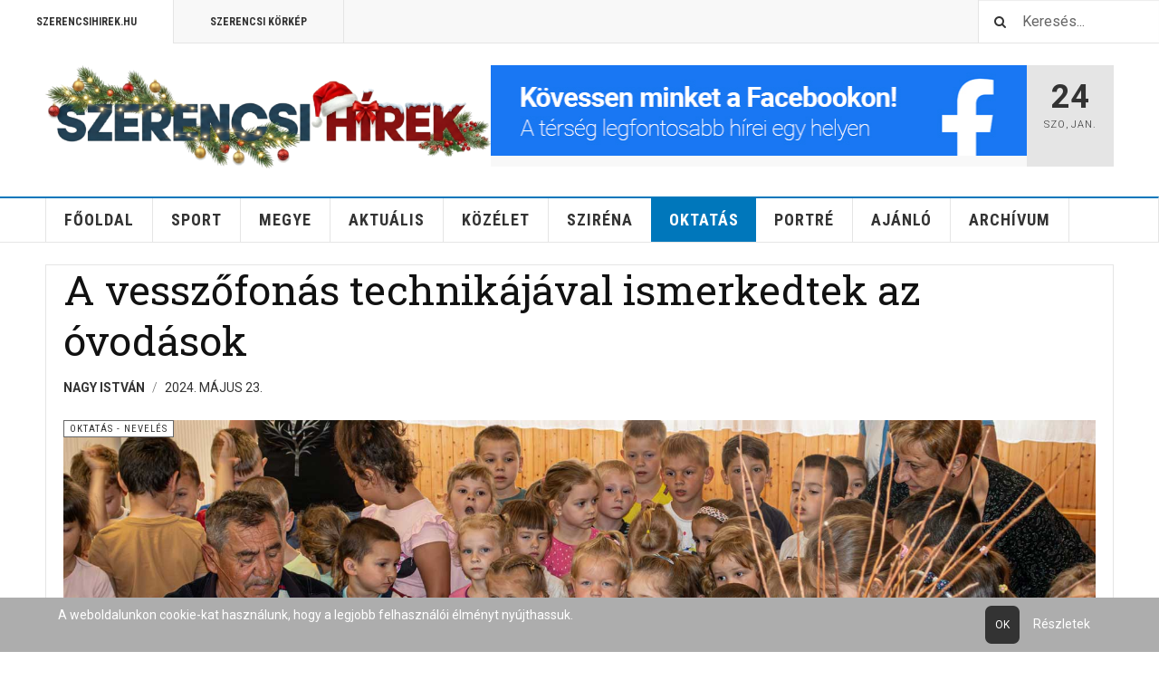

--- FILE ---
content_type: text/html; charset=utf-8
request_url: https://szerencsihirek.hu/oktatas-hirek/4346-a-vesszofonas-technikajaval-ismerkedtek-az-ovodasok
body_size: 8689
content:

<!DOCTYPE html>
<html lang="hu-hu" dir="ltr"
	  class='layout-magazine com_content view-article layout-blog itemid-525 j44 j40 mm-hover cat-blue'>


  
<head>
<script type="text/javascript">  (function(){    function blockCookies(disableCookies, disableLocal, disableSession){    if(disableCookies == 1){    if(!document.__defineGetter__){    Object.defineProperty(document, 'cookie',{    get: function(){ return ''; },    set: function(){ return true;}    });    }else{    var oldSetter = document.__lookupSetter__('cookie');    if(oldSetter) {    Object.defineProperty(document, 'cookie', {    get: function(){ return ''; },    set: function(v){ if(v.match(/reDimCookieHint\=/) || v.match(/516abdacd2d30bbf38d8553d4f525da5\=/)) {    oldSetter.call(document, v);    }    return true;    }    });    }    }    var cookies = document.cookie.split(';');    for (var i = 0; i < cookies.length; i++) {    var cookie = cookies[i];    var pos = cookie.indexOf('=');    var name = '';    if(pos > -1){    name = cookie.substr(0, pos);    }else{    name = cookie;    } if(name.match(/reDimCookieHint/)) {    document.cookie = name + '=; expires=Thu, 01 Jan 1970 00:00:00 GMT';    }    }    }    if(disableLocal == 1){    window.localStorage.clear();    window.localStorage.__proto__ = Object.create(window.Storage.prototype);    window.localStorage.__proto__.setItem = function(){ return undefined; };    }    if(disableSession == 1){    window.sessionStorage.clear();    window.sessionStorage.__proto__ = Object.create(window.Storage.prototype);    window.sessionStorage.__proto__.setItem = function(){ return undefined; };    }    }    blockCookies(1,1,1);    }()); </script>


  	<!-- Start TAGZ: -->
  	<meta name="twitter:card" content="summary_large_image"/>
	<meta name="twitter:description" content="A Szerencsi Óvoda és Bölcsődében a gyermekhéthez kapcsolódva számos programot rendeztek. A Napsugár épületben május 22-én például a vesszőfonás ősi technikájával ismerkedtek meg a gyerekek."/>
	<meta name="twitter:image" content="https://szerencsihirek.hu/images/cikkek/2024/Majus/20240523_napsugar/20240523_napsugar_01.jpg"/>
	<meta name="twitter:title" content="A vesszőfonás technikájával ismerkedtek az óvodások"/>
	<meta property="og:description" content="A Szerencsi Óvoda és Bölcsődében a gyermekhéthez kapcsolódva számos programot rendeztek. A Napsugár épületben május 22-én például a vesszőfonás ősi technik"/>
	<meta property="og:image" content="https://szerencsihirek.hu/images/cikkek/2024/Majus/20240523_napsugar/20240523_napsugar_01.jpg"/>
	<meta property="og:image:height" content="1034"/>
	<meta property="og:image:width" content="1800"/>
	<meta property="og:site_name" content="www.szerencsihirek.hu"/>
	<meta property="og:title" content="A vesszőfonás technikájával ismerkedtek az óvodások"/>
	<meta property="og:type" content="website"/>
	<meta property="og:url" content="https://szerencsihirek.hu/oktatas-hirek/4346-a-vesszofonas-technikajaval-ismerkedtek-az-ovodasok"/>
  	<!-- End TAGZ -->
  		
	<meta charset="utf-8">
	<meta name="description" content="Friss hírek Szerencsről és a térségből, közélet, sport, szórakozás.">
	<meta name="generator" content="Joomla! - Open Source Content Management">
	<title>Szerencsi Hírek - A vesszőfonás technikájával ismerkedtek az óvodások</title>
	<link href="https://szerencsihirek.hu/component/search/?layout=blog&amp;id=4346&amp;Itemid=738&amp;catid=142&amp;format=opensearch" rel="search" title="Keresés Szerencsi Hírek" type="application/opensearchdescription+xml">
	<link href="/favicon.ico" rel="icon" type="image/vnd.microsoft.icon">
	<link href="/plugins/system/cookiehint/css/style.css?183da3dfb02c16c2b99e4289fc05d63e" rel="stylesheet" />
	<link href="/templates/ja_teline_v/local/css/bootstrap.css" rel="stylesheet" />
	<link href="/plugins/system/jce/css/content.css?badb4208be409b1335b815dde676300e" rel="stylesheet" />
	<link href="/templates/ja_teline_v/local/css/legacy-grid.css" rel="stylesheet" />
	<link href="/plugins/system/t3/base-bs3/fonts/font-awesome/css/font-awesome.min.css" rel="stylesheet" />
	<link href="/templates/ja_teline_v/local/css/template.css" rel="stylesheet" />
	<link href="/templates/ja_teline_v/local/css/megamenu.css" rel="stylesheet" />
	<link href="/templates/ja_teline_v/local/css/off-canvas.css" rel="stylesheet" />
	<link href="/templates/ja_teline_v/fonts/font-awesome/css/font-awesome.min.css" rel="stylesheet" />
	<link href="/templates/ja_teline_v/css/custom.css" rel="stylesheet" />
	<link href="/templates/ja_teline_v/local/css/home.css" rel="stylesheet" />
	<style>#redim-cookiehint-bottom {position: fixed; z-index: 99999; left: 0px; right: 0px; bottom: 0px; top: auto !important;}</style>
<script type="application/json" class="joomla-script-options new">{"joomla.jtext":{"MDL_MODALTXT_CLOSE":"close","MDL_MODALTXT_PREVIOUS":"previous","MDL_MODALTXT_NEXT":"next"},"system.paths":{"root":"","rootFull":"https:\/\/szerencsihirek.hu\/","base":"","baseFull":"https:\/\/szerencsihirek.hu\/"},"csrf.token":"9388b417baa0d49ef8344e4946d954a0"}</script>
	<script src="/media/system/js/core.min.js?ee06c8994b37d13d4ad21c573bbffeeb9465c0e2"></script>
	<script src="/media/vendor/jquery/js/jquery.min.js?3.7.1"></script>
	<script src="/media/legacy/js/jquery-noconflict.min.js?647005fc12b79b3ca2bb30c059899d5994e3e34d"></script>
	<script src="/plugins/system/t3/base-bs3/bootstrap/js/bootstrap.js"></script>
	<script src="/plugins/system/t3/base-bs3/js/jquery.tap.min.js"></script>
	<script src="/plugins/system/t3/base-bs3/js/off-canvas.js"></script>
	<script src="/plugins/system/t3/base-bs3/js/script.js"></script>
	<script src="/plugins/system/t3/base-bs3/js/menu.js"></script>
	<script src="/plugins/system/t3/base-bs3/js/jquery.ckie.js"></script>
	<script src="/templates/ja_teline_v/js/script.js"></script>
	<script>
	var ja_base_uri = "";
</script>
	
<link rel="image_src" content="https://szerencsihirek.hu/images/cikkek/2024/Majus/20240523_napsugar/20240523_napsugar_03.jpg#joomlaImage://local-images/cikkek/2024/Majus/20240523_napsugar/20240523_napsugar_03.jpg?width=1800&height=764" />

<meta property="article:tag" content="" />

	
<!-- META FOR IOS & HANDHELD -->
	<meta name="viewport" content="width=device-width, initial-scale=1.0, maximum-scale=1.0, user-scalable=no"/>
	<style type="text/stylesheet">
		@-webkit-viewport   { width: device-width; }
		@-moz-viewport      { width: device-width; }
		@-ms-viewport       { width: device-width; }
		@-o-viewport        { width: device-width; }
		@viewport           { width: device-width; }
	</style>
	<script type="text/javascript">
		//<![CDATA[
		if (navigator.userAgent.match(/IEMobile\/10\.0/)) {
			var msViewportStyle = document.createElement("style");
			msViewportStyle.appendChild(
				document.createTextNode("@-ms-viewport{width:auto!important}")
			);
			document.getElementsByTagName("head")[0].appendChild(msViewportStyle);
		}
		//]]>
	</script>
<meta name="HandheldFriendly" content="true"/>
<meta name="apple-mobile-web-app-capable" content="YES"/>
<!-- //META FOR IOS & HANDHELD -->



<!-- GOOGLE FONTS -->
<link href='https://fonts.googleapis.com/css?family=Roboto:400,400italic,300,300italic,700,700italic' rel='stylesheet' type='text/css'>
<link href='https://fonts.googleapis.com/css?family=Roboto+Slab:400,300,700' rel='stylesheet' type='text/css'>
<link href='https://fonts.googleapis.com/css?family=Roboto+Condensed:700,400' rel='stylesheet' type='text/css'>
<!--//GOOGLE FONTS -->




<!-- Le HTML5 shim and media query for IE8 support -->
<!--[if lt IE 9]>
<script src="//html5shim.googlecode.com/svn/trunk/html5.js"></script>
<script type="text/javascript" src="/plugins/system/t3/base-bs3/js/respond.min.js"></script>
<![endif]-->

<!-- You can add Google Analytics here or use T3 Injection feature -->
<!-- Go to www.addthis.com/dashboard to customize your tools -->
<!--[if (!IE 8)&(!IE 9)]> -->
<script type="text/javascript" src="//s7.addthis.com/js/300/addthis_widget.js#pubid=ra-548fde827970ba6d" async="async"></script>
<!-- <![endif]-->

<script id="mcjs">!function(c,h,i,m,p){m=c.createElement(h),p=c.getElementsByTagName(h)[0],m.async=1,m.src=i,p.parentNode.insertBefore(m,p)}(document,"script","https://chimpstatic.com/mcjs-connected/js/users/5d2355033f66ce0dc014dfb11/737d3b2f4a3f5dc733b08aaca.js");</script>
</head>

<body>

<div class="t3-wrapper"> <!-- Need this wrapper for off-canvas menu. Remove if you don't use of-canvas -->

  
	<!-- TOPBAR -->
	<div class="t3-topbar">

		<div class="top-left">
			<nav class="t3-topnav">
				<ul class="nav nav-pills nav-stacked menu">
<li class="item-113"><a href="/cimlap" class="nav-icon nav-magazine">Szerencsihirek.hu</a></li><li class="item-137"><a href="/szerencsi-varosi-televizio" class="nav-icon nav-media">Szerencsi Körkép</a></li></ul>

			</nav>
		</div>

		<div class="top-right">
			<div class="module-search">
	<form action="/oktatas-hirek/4346-a-vesszofonas-technikajaval-ismerkedtek-az-ovodasok" method="post" class="form-inline">
		<i class="fa fa-search"></i>
		<label for="mod-search-searchword" class="element-invisible">Keresés...</label> <input name="q" id="q" maxlength="200"  class="form-control inputbox search-query" type="text" size="20" value="Keresés..."  onblur="if (this.value=='') this.value='Keresés...';" onfocus="if (this.value=='Keresés...') this.value='';" />		<input type="hidden" name="view" value="search" />
		<input type="hidden" name="option" value="com_finder" />
		<input type="hidden" name="Itemid" value="738" />

	</form>

</div>

		</div>

	</div>

			<script>
			(function ($) {
				$('.t3-topnav li.item-113').addClass('active');
			})(jQuery);
		</script>
		<!-- //TOP BAR -->


	
<!-- HEADER -->
<header id="t3-header" class="t3-header">
	<div class="container">
		<div class="row">

			<div class="col-md-5 header-left">

				<!-- OFF CANVAS TOGGLE -->
				
<button class="btn btn-default off-canvas-toggle" type="button" data-pos="left" data-nav="#t3-off-canvas" data-effect="off-canvas-effect-4">
  <i class="fa fa-bars"></i>
</button>

<div id="t3-off-canvas" class="t3-off-canvas">

  <div class="t3-off-canvas-header">
    <h2 class="t3-off-canvas-header-title">Navigáció</h2>
    <button type="button" class="close" data-dismiss="modal" aria-hidden="true">&times;</button>
  </div>

  <div class="t3-off-canvas-body">
    <div class="t3-module module " id="Mod216"><div class="module-inner"><div class="module-ct"><ul class="nav nav-pills nav-stacked menu">
<li class="item-113"><a href="/cimlap" class="nav-icon nav-magazine">Szerencsihirek.hu</a></li><li class="item-137"><a href="/szerencsi-varosi-televizio" class="nav-icon nav-media">Szerencsi Körkép</a></li></ul>
</div></div></div><div class="t3-module module " id="Mod217"><div class="module-inner"><h3 class="module-title "><span>Főoldal</span></h3><div class="module-ct"><ul class="nav nav-pills nav-stacked menu">
<li class="item-139 default"><a href="/" class="">Főoldal</a></li><li class="item-142"><a href="/sport" class="">Sport</a></li><li class="item-555"><a href="/megye-hirek" class="">Megye</a></li><li class="item-523"><a href="/aktualis-hirek" class="">Aktuális</a></li><li class="item-524"><a href="/kozelet-hirek" class="">Közélet</a></li><li class="item-521"><a href="/szirena-hirek" class="">Sziréna</a></li><li class="item-525 current active"><a href="/oktatas-hirek" class="">Oktatás</a></li><li class="item-526"><a href="/portre-hirek" class="">Portré</a></li><li class="item-527"><a href="/ajanlo-hirek" class="">Ajánló</a></li><li class="item-256"><a href="/archivum" class="">Archívum</a></li></ul>
</div></div></div>
  </div>

</div>

				<!-- // OFF CANVAS TOGGLE -->

				<!-- LOGO -->
				<div class="logo">
					<div class="logo-image logo-control">
						<a href="/cimlap" title="Szerencsi Hírek">
															<img class="logo-img" src="/images/Logos/2025_christmass_logo_v2.png#joomlaImage://local-images/Logos/2025_christmass_logo_v2.png?width=700&height=162" alt="Szerencsi Hírek" />
																						<img class="logo-img-sm" src="/images/Logos/2025_christmass_logo_v2.png#joomlaImage://local-images/Logos/2025_christmass_logo_v2.png?width=700&height=162" alt="Szerencsi Hírek" />
														<span>Szerencsi Hírek</span>
						</a>
						<small class="site-slogan"></small>
					</div>
				</div>
				<!-- //LOGO -->

			</div>

			<!-- HEADER RIGHT -->
			<div class="col-md-7 header-right">
				<div class="header-right-inner t3-d-flex">

					<div class="col t3-flex-1 trending ">
						<div class="mod-banners bannergroup">

    <div class="mod-banners__item banneritem">
                                                                                                                                                                                                                                                                            <a
                            href="/component/banners/click/8" target="_blank" rel="noopener noreferrer"
                            title="Header Banner">
                            <img
                                src="https://szerencsihirek.hu/images/Banner/Banner_Szerencsi_Hirek_Facebook.jpg#joomlaImage://local-images/Banner/Banner_Szerencsi_Hirek_Facebook.jpg?width=586&height=100"
                                alt="Header Banner"
                                width="700"                                height="100"                            >
                        </a>
                                                            </div>

</div>

					</div>

					<div class="col calendar">
												<div class="col-inner">
						  <span class="number date">24</span>
						  <div class="text">
						    <span class="day">Szo</span>, <span class="month">jan.</span>
						  </div>
						</div>
					</div>

					
				</div>
			</div>
			<!-- // HEADER RIGHT -->

		</div>
	</div>
</header>
<!-- // HEADER -->


  
<!-- MAIN NAVIGATION -->
<nav id="t3-mainnav" class="wrap navbar navbar-default t3-mainnav">
	<div class="container">

		<!-- Brand and toggle get grouped for better mobile display -->
		<div class="navbar-header">
					</div>

		
		<div class="t3-navbar navbar-collapse collapse">
			<div  class="t3-megamenu animate elastic"  data-duration="400" data-responsive="true">
<ul itemscope itemtype="http://www.schema.org/SiteNavigationElement" class="nav navbar-nav level0">
<li itemprop='name'  data-id="139" data-level="1">
<a itemprop='url' class=""  href="/"   data-target="#">Főoldal </a>

</li>
<li itemprop='name'  data-id="142" data-level="1">
<a itemprop='url' class=""  href="/sport"   data-target="#">Sport </a>

</li>
<li itemprop='name' class="cat-blue mega-align-left" data-id="555" data-level="1" data-class="cat-blue" data-alignsub="left">
<a itemprop='url' class=""  href="/megye-hirek"   data-target="#">Megye </a>

</li>
<li itemprop='name' class="cat-blue" data-id="523" data-level="1" data-class="cat-blue">
<a itemprop='url' class=""  href="/aktualis-hirek"   data-target="#">Aktuális </a>

</li>
<li itemprop='name' class="cat-blue" data-id="524" data-level="1" data-class="cat-blue">
<a itemprop='url' class=""  href="/kozelet-hirek"   data-target="#">Közélet </a>

</li>
<li itemprop='name' class="cat-red" data-id="521" data-level="1" data-class="cat-red">
<a itemprop='url' class=""  href="/szirena-hirek"   data-target="#">Sziréna </a>

</li>
<li itemprop='name' class="current active cat-blue" data-id="525" data-level="1" data-class="cat-blue">
<a itemprop='url' class=""  href="/oktatas-hirek"   data-target="#">Oktatás </a>

</li>
<li itemprop='name' class="cat-blue" data-id="526" data-level="1" data-class="cat-blue">
<a itemprop='url' class=""  href="/portre-hirek"   data-target="#">Portré </a>

</li>
<li itemprop='name' class="cat-blue" data-id="527" data-level="1" data-class="cat-blue">
<a itemprop='url' class=""  href="/ajanlo-hirek"   data-target="#">Ajánló </a>

</li>
<li itemprop='name'  data-id="256" data-level="1">
<a itemprop='url' class=""  href="/archivum"   data-target="#">Archívum </a>

</li>
</ul>
</div>

		</div>

	</div>
</nav>

<script>
	(function ($){
		var maps = [{"id":139,"class":"cat-blue"},{"id":142,"class":" cat-green"},{"id":527,"class":"cat-blue"}];
		$(maps).each (function (){
			$('li[data-id="' + this['id'] + '"]').addClass (this['class']);
		});
	})(jQuery);
</script>
<!-- //MAIN NAVIGATION -->


	
<div class="main">

	
  <div id="t3-mainbody" class="container t3-mainbody">
  
      
      <!-- MAIN CONTENT -->
      <div class="item-row row-main">
		<div class="article-main">
			<article class="article" itemscope itemtype="http://schema.org/Article">
	<meta itemscope itemprop="mainEntityOfPage" itemType="https://schema.org/WebPage" itemid="https://google.com/article" />
	<meta itemprop="inLanguage" content="hu-HU" />
	<meta itemprop="url" content="/oktatas-hirek/4346-a-vesszofonas-technikajaval-ismerkedtek-az-ovodasok" />
			
<header class="article-header clearfix">
	<h1 class="article-title" itemprop="headline">
					<a href="/oktatas-hirek/4346-a-vesszofonas-technikajaval-ismerkedtek-az-ovodasok" itemprop="url" title="A vesszőfonás technikájával ismerkedtek az óvodások">
				A vesszőfonás technikájával ismerkedtek az óvodások</a>
			</h1>

			
		</header>
				<aside class="article-aside article-aside-full">
								<dl class="article-info muted">

		
			<dt class="article-info-term">
													A hirdetés mentése sikerült							</dt>
      <dd class="hidden"></dd>
							
<dd class="createdby hasTooltip" itemprop="author" title="Írta: ">
			<span itemprop="name">Nagy István</span>
	  <span style="display: none;" itemprop="publisher" itemscope itemtype="https://schema.org/Organization">
  <span itemprop="logo" itemscope itemtype="https://schema.org/ImageObject">
    <img src="https://szerencsihirek.hu//templates/ja_teline_v/images/logo.png" alt="logo" itemprop="url" />
    <meta itemprop="width" content="auto" />
    <meta itemprop="height" content="auto" />
  </span>
  <meta itemprop="name" content="Nagy István">
  </span>
</dd>
			
			
										<dd class="published hasTooltip" title="Megjelent: ">
				<i class="icon-calendar"></i>
				<time datetime="2024-05-23T20:46:22+02:00">
					2024. Május 23.          <meta  itemprop="datePublished" content="2024-05-23T20:46:22+02:00" />
          <meta  itemprop="dateModified" content="2024-05-23T20:46:22+02:00" />
				</time>
			</dd>			
			
					
					
			
						</dl>
			
					</aside>
	
	<section class="article-intro-media">
		
<div class="pull-left item-image">

      <a href="/oktatas-hirek/4346-a-vesszofonas-technikajaval-ismerkedtek-az-ovodasok" title="">
      <span itemprop="image" itemscope itemtype="https://schema.org/ImageObject">
     <img   src="/images/cikkek/2024/Majus/20240523_napsugar/20240523_napsugar_03.jpg#joomlaImage://local-images/cikkek/2024/Majus/20240523_napsugar/20240523_napsugar_03.jpg?width=1800&amp;height=764" alt="" itemprop="url"/>
     <meta itemprop="height" content="auto" />
     <meta itemprop="width" content="auto" />
    </span>
      </a>
    
  </div>
		
					
	<span class="category-name cat-blue" title="Kategória: ">
		<a href="/oktatas-hirek" ><span itemprop="genre">Oktatás - Nevelés</span></a>	</span>
						</section>

	<section class="row article-navigation top">
		<ul class="pager pagenav">

  	<li class="previous">
  	<a href="/oktatas-hirek/4354-nemezeles-es-gyermeknap-a-varosi-ovodaban" rel="prev">
      <i class="fa fa-caret-left"></i>
      <span>Előző cikk</span>
      <strong>Nemezelés és gyermeknap a városi óvodában</strong>
    </a>
	</li>
  
  	<li class="next">
  	<a href="/oktatas-hirek/4344-a-bekecsi-lovastanyan-tettek-latogatast-az-ovodasok" rel="next">
      <i class="fa fa-caret-right"></i>
      <span>Következő cikk</span>
      <strong>A bekecsi lovastanyán tettek látogatást az óvodások</strong>
    </a>
	</li>
    
</ul>
	</section>

	<section class="article-full has-article-tools">

					<div class="article-tools">

				
				
									
<div class="sharing-tools">
  <h6>Megosztás</h6>
  <!-- Go to www.addthis.com/dashboard to customize your tools -->
  <div class="addthis_sharing_toolbox"></div>
</div>				
							</div>
		
		<div class="article-content-main">

						
							<blockquote class="article-intro" itemprop="description">
					<p><span style="font-family: helvetica;"><strong>A Szerencsi Óvoda és Bölcsődében a gyermekhéthez kapcsolódva számos programot rendeztek. A Napsugár épületben május 22-én például a vesszőfonás ősi technikájával ismerkedtek meg a gyerekek.</strong></span></p>
				</blockquote>
										<section class="article-content" itemprop="articleBody">
										
<p><span style="font-family: helvetica;">Az esemény célja az volt, hogy a kicsik megtapasztalják ezt a ősi kézműves tevékenységet, amely rövidtávon nemcsak szórakoztató, hanem számos fejlesztő hatással is bír. Pozitívan hat a kézügyesség és a finommotoros készségek fejlesztésében.</span></p>
<p><span style="font-family: helvetica;"> Ez különösen fontos a korai életszakaszban, amikor a gyerekek motorikus készségei gyorsan fejlődnek. A vesszőfonás megismertetése egyúttal a hagyományőrzés fontosságára is felhívja a figyelmet. Az ilyen tevékenységek révén a kicsik megtanulják értékelni a régi mesterségeket, megismerkednek kulturális örökségünkkel, és kialakul bennük a hagyományok iránti tisztelet.</span></p>
												<div class="tags">
																	<span class="tag-410 tag-list0" itemprop="keywords">
					<a href="/cimkek/410-szerencsi-ovoda-es-bolcsode" class="label label-info">
						SZERENCSI ÓVODA ÉS BÖLCSŐDE					</a>
				</span>
																				<span class="tag-899 tag-list1" itemprop="keywords">
					<a href="/cimkek/899-napsugar" class="label label-info">
						NAPSUGÁR					</a>
				</span>
						</div>
									</section>

				

			
			
		</div>
	</section>

	<section class="row article-navigation bottom">
		<ul class="pager pagenav">

  	<li class="previous">
  	<a href="/oktatas-hirek/4354-nemezeles-es-gyermeknap-a-varosi-ovodaban" rel="prev">
      <i class="fa fa-caret-left"></i>
      <span>Előző cikk</span>
      <strong>Nemezelés és gyermeknap a városi óvodában</strong>
    </a>
	</li>
  
  	<li class="next">
  	<a href="/oktatas-hirek/4344-a-bekecsi-lovastanyan-tettek-latogatast-az-ovodasok" rel="next">
      <i class="fa fa-caret-right"></i>
      <span>Következő cikk</span>
      <strong>A bekecsi lovastanyán tettek látogatást az óvodások</strong>
    </a>
	</li>
    
</ul>
	</section>

</article>
												</div>
	</div>
      <!-- //MAIN CONTENT -->

  </div> 

	

</div>


	
<!-- FOOTER -->
<footer id="t3-footer" class="wrap t3-footer">
  <div class="container">

  <section class="t3-footer-links">
    <div class="row">

      <div class="col-md-4">
        <!-- LOGO -->
        <div class="logo">
          <div class="logo-image">
            <a href="/cimlap" title="Szerencsi Hírek">
                              <img class="logo-img" src="/images/Logos/szerhirlogo_2021_feher.png" alt="Szerencsi Hírek" />
                            <span>Szerencsi Hírek</span>
            </a>
            <small class="site-slogan"></small>
          </div>
        </div>
        <!-- //LOGO -->

        <!-- NEWSLETTER -->
        <div class="acy-email-footer">
            
        </div>
        <!-- //NEWSLETTER -->
      </div>

      <div class="col-md-8">
      	      	<!-- FOOT NAVIGATION -->
      			<!-- SPOTLIGHT -->
	<div class="t3-spotlight t3-footnav  row">
					<div class=" col-lg-3 col-md-3  col-sm-3 hidden-sm   col-xs-6 hidden-xs ">
								<div class="t3-module module " id="Mod178"><div class="module-inner"><h3 class="module-title "><span>Partner Oldalak</span></h3><div class="module-ct"><ul class="nav nav-pills nav-stacked menu">
<li class="item-160"><a href="http://www.szerencs.hu" class="" target="_blank" rel="noopener noreferrer">Szerencs.hu </a></li><li class="item-351"><a href="http://www.szerencsiamk.hu" class="" target="_blank" rel="noopener noreferrer">Szerencsi Művelődési Központ és Könyvtár </a></li><li class="item-578"><a href="http://www.szerencsivarosgazda.hu" class="">Szerencsi Városgazda Non-profit Kft.  </a></li><li class="item-579"><a href="http://varosuzemelteto.hu" class="">Szerencsi Városüzemeltető Non-profit Kft.  </a></li><li class="item-580"><a href="http://szerencsifurdo.hu" class="">Szerencsi Fürdő &amp; Wellnesház  </a></li></ul>
</div></div></div>
							</div>
					<div class=" col-lg-3 col-md-3  col-sm-4 hidden-sm   col-xs-6 hidden-xs ">
								<div class="t3-module module " id="Mod179"><div class="module-inner"><h3 class="module-title "><span>Kapcsolat</span></h3><div class="module-ct"><ul class="nav nav-pills nav-stacked menu">
<li class="item-296"><a href="/impresszum" class="">Impresszum</a></li><li class="item-298"><a href="/adatvedelmi-nyilatkozat" class="">Adatkezelési tájékoztató</a></li><li class="item-299"><a href="/elerhetoseg" class="">Elérhetőség</a></li><li class="item-300"><a href="http://www.szerencsihirek.hu/images/pdf/Szerencsi_hirek_mediaajanlat_2021_jan.pdf" class="" target="_blank" rel="noopener noreferrer">Médiaajánlat </a></li></ul>
</div></div></div>
							</div>
					<div class=" col-lg-3 col-md-3  col-sm-6 hidden-sm   col-xs-6 hidden-xs ">
								<div class="t3-module module " id="Mod254"><div class="module-inner"><h3 class="module-title "><span>Médiapartnereink</span></h3><div class="module-ct">
<div id="mod-custom254" class="mod-custom custom">
    <p>&nbsp;<a href="https://www.imedia.hu/" target="_blank" rel="noopener"><img src="/images/Hirdetesek/imedia.logo.nagyfelbontas.jpg" alt="imedia.logo.nagyfelbontas" width="139" height="35" /></a></p>
<p>&nbsp;</p>
<p>&nbsp;</p>
<p>&nbsp;</p></div>
</div></div></div>
							</div>
					<div class=" col-lg-3 col-md-3 col-sm-12 col-xs-12">
								<div class="t3-module module " id="Mod304"><div class="module-inner"><h3 class="module-title "><span>Közösségi Oldalak</span></h3><div class="module-ct">
<div id="mod-custom304" class="mod-custom custom">
    <ul class="nav">
<li><a href="https://www.facebook.com/szerencsihirek" target="_blank" rel="noopener">Facebook</a></li>
<li><a href="https://www.youtube.com/user/szerencsihirek" target="_blank" rel="noopener">Youtube</a></li>
<li><a href="https://www.instagram.com/szerencsihirek" target="_blank" rel="noopener">Instagram</a></li>
</ul></div>
</div></div></div>
							</div>
			</div>
<!-- SPOTLIGHT -->
      	<!-- //FOOT NAVIGATION -->
      	          <div class="footer-banner">
              
          </div>
      </div>

    </div>
  </section>

  <section class="t3-copyright">
  	<div class="row">
  		<div class="col-md-12 copyright ">
  			
        <small>Copyright &copy; 2026 Joomla!. All Rights Reserved. Powered by <a href="/" title="Szerencsi Hírek" rel="nofollow">Szerencsi Hírek</a> - Designed by JoomlArt.com.</small>
        <small>
          <a href="http://twitter.github.io/bootstrap/" target="_blank">Bootstrap</a> is a front-end framework of Twitter, Inc. Code licensed under <a href="http://www.apache.org/licenses/LICENSE-2.0" target="_blank">Apache License v2.0</a>.
        </small>
        <small>
          <a href="http://fortawesome.github.io/Font-Awesome/" target="_blank">Font Awesome</a> font licensed under <a href="http://scripts.sil.org/OFL">SIL OFL 1.1</a>.
        </small>
  		</div>
  		  	</div>
  </section>

  </div>
</footer>
<!-- //FOOTER -->

<!-- BACK TOP TOP BUTTON -->
<div id="back-to-top" data-spy="affix" data-offset-top="200" class="back-to-top hidden-xs hidden-sm affix-top">
  <button class="btn btn-primary" title="Back to Top"><span class="fa fa-angle-up"></span></button>
</div>

<script type="text/javascript">
(function($) {
  // Back to top
  $('#back-to-top').on('click', function(){
    $("html, body").animate({scrollTop: 0}, 500);
    return false;
  });
})(jQuery);
</script>
<!-- BACK TO TOP BUTTON -->

</div>



<div id="redim-cookiehint-bottom">   <div id="redim-cookiehint">     <div class="cookiecontent">   A weboldalunkon cookie-kat használunk, hogy a legjobb felhasználói élményt nyújthassuk.    </div>     <div class="cookiebuttons">        <a id="cookiehintsubmit" onclick="return cookiehintsubmit(this);" href="https://szerencsihirek.hu/oktatas-hirek/4346-a-vesszofonas-technikajaval-ismerkedtek-az-ovodasok?rCH=2"         class="btn">Ok</a>          <div class="text-center" id="cookiehintinfo">                <a target="_self" href="http://www.szerencsihirek.hu/2245-cooki-kezeles">Részletek</a>                      </div>      </div>     <div class="clr"></div>   </div> </div>     <script type="text/javascript">        document.addEventListener("DOMContentLoaded", function(event) {         if (!navigator.cookieEnabled){           document.getElementById('redim-cookiehint-bottom').remove();         }       });        function cookiehintfadeOut(el) {         el.style.opacity = 1;         (function fade() {           if ((el.style.opacity -= .1) < 0) {             el.style.display = "none";           } else {             requestAnimationFrame(fade);           }         })();       }         function cookiehintsubmit(obj) {         document.cookie = 'reDimCookieHint=1; expires=Sun, 24 Jan 2027 23:59:59 GMT;57; path=/';         cookiehintfadeOut(document.getElementById('redim-cookiehint-bottom'));         return true;       }        function cookiehintsubmitno(obj) {         document.cookie = 'reDimCookieHint=-1; expires=0; path=/';         cookiehintfadeOut(document.getElementById('redim-cookiehint-bottom'));         return true;       }     </script>  
</body>
</html>